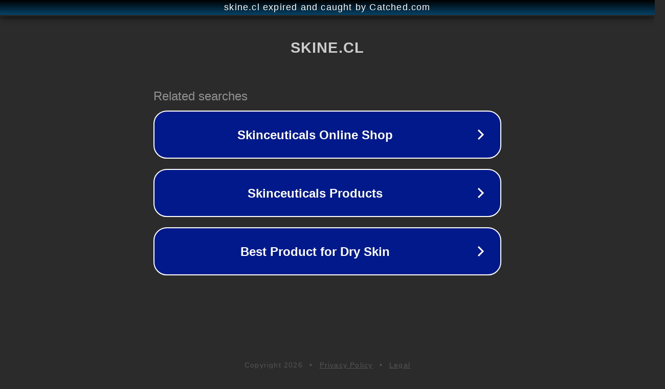

--- FILE ---
content_type: text/html; charset=utf-8
request_url: https://skine.cl/etiqueta/ventilador/
body_size: 1058
content:
<!doctype html>
<html data-adblockkey="MFwwDQYJKoZIhvcNAQEBBQADSwAwSAJBANDrp2lz7AOmADaN8tA50LsWcjLFyQFcb/P2Txc58oYOeILb3vBw7J6f4pamkAQVSQuqYsKx3YzdUHCvbVZvFUsCAwEAAQ==_vWWqPDvXllfnBP6CfGF+dCEJwggT19phZp8Zbws0WgwlPFUO9Yx+/sKo8DbS6Vci3GuetlFDhghAVHoTH9TEFA==" lang="en" style="background: #2B2B2B;">
<head>
    <meta charset="utf-8">
    <meta name="viewport" content="width=device-width, initial-scale=1">
    <link rel="icon" href="[data-uri]">
    <link rel="preconnect" href="https://www.google.com" crossorigin>
</head>
<body>
<div id="target" style="opacity: 0"></div>
<script>window.park = "[base64]";</script>
<script src="/bGrgOaqTO.js"></script>
</body>
</html>
